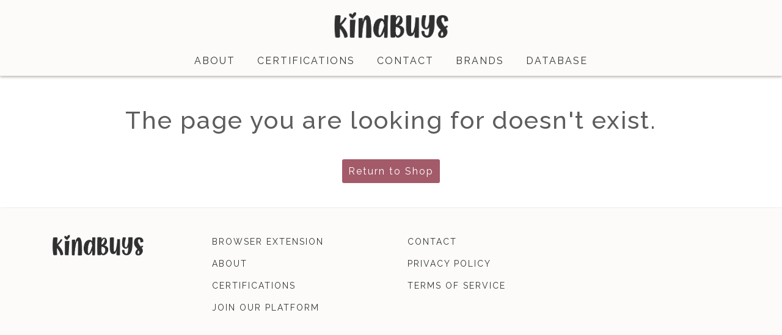

--- FILE ---
content_type: text/html; charset=utf-8
request_url: https://kindbuys.com/shop/1663
body_size: 9615
content:
<!DOCTYPE html>
<html>
  <head>
    <title>
				KindBuys | Shop Sustainable & Ethical | Always Certified
		</title>

		
		<link href="https://www.kindbuys.com/shop/1663" rel="canonical" />
		

		<meta name="description" content="KindBuys believes products should harm neither creature nor planet. All of the products sold on KindBuys have third-party certifications ensuring they meet our ethical and sustainable standards.">
		<meta name="keywords" content="kindbuys,eco swaps,eco,sustainable shop,sustainable,eco shop,green shop,eco swaps">

    <meta name="viewport" content="width=device-width, initial-scale=1">
		<meta name="csrf-param" content="authenticity_token" />
<meta name="csrf-token" content="023yQEVqFLZWfyOcf9CyjNWyhdcMFI9OQi3t7AwsOtFDpp3upiDWLU79Uo4AzxD4bmMJRq48Uu8zF1NqH3o3bQ==" />

    

		<script src="https://cdnjs.cloudflare.com/ajax/libs/flickity/3.0.0/flickity.pkgd.min.js"></script>
		<script src="https://cdnjs.cloudflare.com/ajax/libs/object-fit-images/3.2.4/ofi.min.js"></script>
		<script src="https://cdnjs.cloudflare.com/ajax/libs/plyr/3.6.12/plyr.min.js"></script>

		<link rel="shortcut icon" type="image/x-icon" href="/assets/favicon-364b23be30b9970bbecf652ee41694b41dd59245820a040842244b5c3c06ad99.png" />
    <link href="https://fonts.googleapis.com/css?family=Manjari&display=swap" rel="stylesheet">
    <link rel="stylesheet" media="all" href="/assets/application-8a19951ca4179cee739111c424305b702b40b8d1a8f9ffd962f40cfb5a29b3d1.css" data-turbolinks-track="reload" />
    <script src="/assets/application-2392a55837ad95a1fe28f661973de4244ffc552486f3c9e5be18d315f816daa9.js" data-turbolinks-track="reload"></script>
    <link href="https://fonts.googleapis.com/css?family=Montserrat:400,500,700&display=swap" rel="stylesheet">
    <link href="https://fonts.googleapis.com/css?family=Raleway:400,500,700&display=swap" rel="stylesheet">
    <!-- Global site tag (gtag.js) - Google Analytics -->
		<script async src="https://www.googletagmanager.com/gtag/js?id=UA-148891841-2"></script>

		<script>
			window.dataLayer = window.dataLayer || [];
			function gtag(){dataLayer.push(arguments);}
			gtag('js', new Date());

			gtag('config', 'UA-148891841-2');
		</script>

		<script async
      src="https://maps.googleapis.com/maps/api/js?key=AIzaSyBxCY4ZyVJf9uvH0fIQ8NP8ETYVw-MB5xg&libraries=places&callback=initMap">
    </script>

		<!-- Global site tag (gtag.js) - Google Ads: 695820850 -->
		<script async src="https://www.googletagmanager.com/gtag/js?id=AW-695820850"></script>
		<script>
			window.dataLayer = window.dataLayer || [];
			function gtag(){dataLayer.push(arguments);}
			gtag('js', new Date());

			gtag('config', 'AW-695820850');
		</script>

		<!-- Event snippet for Product Purchase conversion page
		In your html page, add the snippet and call gtag_report_conversion when someone clicks on the chosen link or button. -->
		<script>
			function gtag_report_conversion(url) {
				var callback = function () {
					if (typeof(url) != 'undefined') {
						window.location = url;
					}
				};
				gtag('event', 'conversion', {
						'send_to': 'AW-695820850/NgIkCIfSy_4BELLE5csC',
						'event_callback': callback
				});
				return false;
			}
			</script>
	

		<!-- display search box in google search results -->
		<script type="application/ld+json">
			{
				"@context": "https://schema.org",
				"@type": "WebSite",
				"url": "https://www.kindbuys.com/",
				"potentialAction": {
					"@type": "SearchAction",
					"target": "https://www.kindbuys.com/shop?keywords={search_term_string}",
					"query-input": "required name=search_term_string"
				}
			}
			</script>

			<meta name="google-site-verification" content="JbXS-vJZDs3XZrcIhhAmNls8Y3-zI6pcoue-TkSSHI8" />

			<!-- Event snippet for Outbound click conversion page
			In your html page, add the snippet and call gtag_report_conversion when someone clicks on the chosen link or button. -->
			<script>
			function gtag_report_outbound_click_conversion(url) {
				var callback = function () {
					if (typeof(url) != 'undefined') {
						window.location = url;
					}
				};
				gtag('event', 'conversion', {
						'send_to': 'AW-695820850/PfYjCK3kzLgaELLE5csC',
						'event_callback': callback
				});
				return false;
			}
			</script>
  </head>

  <body class='home'>
		<div class='cart-panel' id='cart-panel'>
	<div class='cart-overlay'>
		<div class="lds-default">
			<div></div>
			<div></div>
			<div></div>
			<div></div>
			<div></div>
			<div></div>
			<div></div>
			<div></div>
			<div></div>
			<div></div>
			<div></div>
			<div></div>

		</div>
	</div>
	<div class='cart-header'>
		YOUR CART
		<i class="close-cart fas fa-times"></i>
	</div>

	<div class='cart-body'>
		
	</div>
</div>
		<div class='new-header'>
	<div class='top-header'>
		<div class='logo'>
			<a href="/"><img height="50" src="/assets/blackLogo-d7bb767204aea5521ac776b014497a88f36da7eb263254e0a1b8bfe2d02b94be.png" /></a>
		</div>

		<!--<div class='searchbar' id='nav-search'>
			<form id="nav-search-form" class="inline-search-bar" action="/shop" accept-charset="UTF-8" method="get"><input name="utf8" type="hidden" value="&#x2713;" autocomplete="off" />
				<input type="search" name="keywords" id="keywords" placeholder="What are you shopping for?" />
				<input type="text" name="q" id="q" value="" class="honeypot" />
				<button name="button" type="submit" class="submit">
					<img src="/assets/greySearchIcon-fd0d0fbe5cd3b48b14ed4badcc6ccdaaff0c08d0ba6428cb88777b783efb909b.png" />
</button></form>		</div>  -->

		<!--<div class='customer-actions'>
			<div class='profile-icon'>
					<a href="/customers/sign_in"><img width="30" src="/assets/profile2-6471bc7de2f402820cf195402eae771dafec9f2f20f617a50af9083288a393f9.png" /></a>
			</div>
			<div class='shopping-bag'>
				<div class="badge "></div>

				<img width="26" src="/assets/shoppingBag-aeb14126b9507953dd5bd4b1aa9675065cf0a9ed415a3645c8e230b95ab45b9b.png" />
			</div>
		</div>-->
	</div>

	<div class="sub-header nav-header">
		<div class='page-nav'>
			<!--<a class="nav-link" href="/shop">shop</a>-->
			<a class="nav-link" href="/about">about</a>
			<a class="nav-link" href="/certifications">certifications</a>
			<a class="nav-link" href="/contacts/new">contact</a>
			<a class="nav-link" href="/brands">brands</a>
			<a class="nav-link" href="/database">database</a>
		</div>
	</div>

	<!--<div class="sub-header category-header">
	<div class='page-nav'>

	</div>
</div>

<script>
	$(function() {
		$('.first-column').each(function() {
			if ($(this).find('a').length == 0) {
				$(this).remove();
			}
		});

		$('.nav-link.parent').mouseenter(function(){
			$(this).children('.sub-category-dropdown').addClass('visible');
		})

		$('.nav-link.parent').mouseleave(function(){
			$(this).children('.sub-category-dropdown').removeClass('visible');
		})
	})
</script>-->


	<div class='mobile-menu-icon'>
		<img width="25" src="/assets/menuIcon-6c80c243a40af31f10f18cd6b651a4a9d9f9c9b8d9f4c02b1c64adc57ab617c7.png" />
	</div>

</div>

	<header class="mobile-nav category-header home-header">
		<div class='page-nav'>
			<div class='mobile-taxon-section'>
				<div class='cat-name'>
					<a class="nav-link" href="/shop">Shop</a>
				</div>
			</div>
			<div class='mobile-taxon-section'>
				<div class='cat-name'>
					<a class="nav-link" href="/about">About</a>
				</div>
			</div>
			<div class='mobile-taxon-section'>
				<div class='cat-name'>
					<a class="nav-link" href="/certifications">Certifications</a>
				</div>
			</div>
			<div class='mobile-taxon-section'>
				<div class='cat-name'>
					<a class="nav-link" href="/contacts/new">Contact</a>
				</div>
			</div>
			<div class='mobile-taxon-section'>
				<div class='cat-name'>
					<a class="nav-link" href="/brands">Brands</a>
				</div>
			</div>
			<div class='mobile-taxon-section'>
				<div class='cat-name'>
					<a class="nav-link" href="/database">Product Database</a>
				</div>
			</div>
			
		</div>
	</header>





		<div class='wrap'>
				<div class='container shop mt-5 mb-5'>
	<div class='row mt-5 mb-5 center-align'>
		<div class='col-12'>
			<h1>The page you are looking for doesn't exist.</h1>
			<div class='mt-5'>
				<a class="mauve-button-link" href="/shop">Return to Shop</a>
			</div>
		</div>
	</div>
</div>

		</div>
		
		<div class='footer'>
	<div class='container-fluid'>
		<div class='row'>
			<div class='col-md-3'>
				<div class="logo">
          <a href="/">
            <img src="/assets/blackLogo-d7bb767204aea5521ac776b014497a88f36da7eb263254e0a1b8bfe2d02b94be.png" />
          </a>
        </div>
			</div>
			<div class='col-md-3'>
				<div class='link-container'><a class="nav-link" href="/extension">browser extension</a></div>

				<!--<div class='link-container'><a class="nav-link" href="/shop">shop</a></div>-->
			  <div class='link-container'><a class="nav-link" href="/about">about</a></div>
			  <div class='link-container'><a class="nav-link" href="/certifications">certifications</a></div>
			  <div class='link-container'><a class="nav-link" href="/join">join our platform</a></div>
			</div>
			<div class='col-md-3 second-footer-col'>
				<div class='link-container'><a class="nav-link" href="/contacts/new">contact</a></div>
				<div class='link-container'><a class="nav-link" href="/privacy_policy">privacy policy</a></div>
				<div class='link-container'><a class="nav-link" href="/terms_of_service">terms of service</a></div>

			</div>
			<div class='col-md-1'></div>
		</div>
	</div>
</div>

  </body>
</html>

<!-- Global site tag (gtag.js) - Google Analytics -->
<script async src="https://www.googletagmanager.com/gtag/js?id=UA-148891841-1">
</script>
<script>
  window.dataLayer = window.dataLayer || [];
  function gtag(){dataLayer.push(arguments);}
  gtag('js', new Date());

  gtag('home', 'UA-148891841-1');
</script>

<script>

	if ("" == 'true') {
		var extensionId = 'bangonfmceoekgebbmbgomjadnmkogmk';

		chrome.runtime.sendMessage(extensionId, {isLoggedIn: ""});
	}
</script>